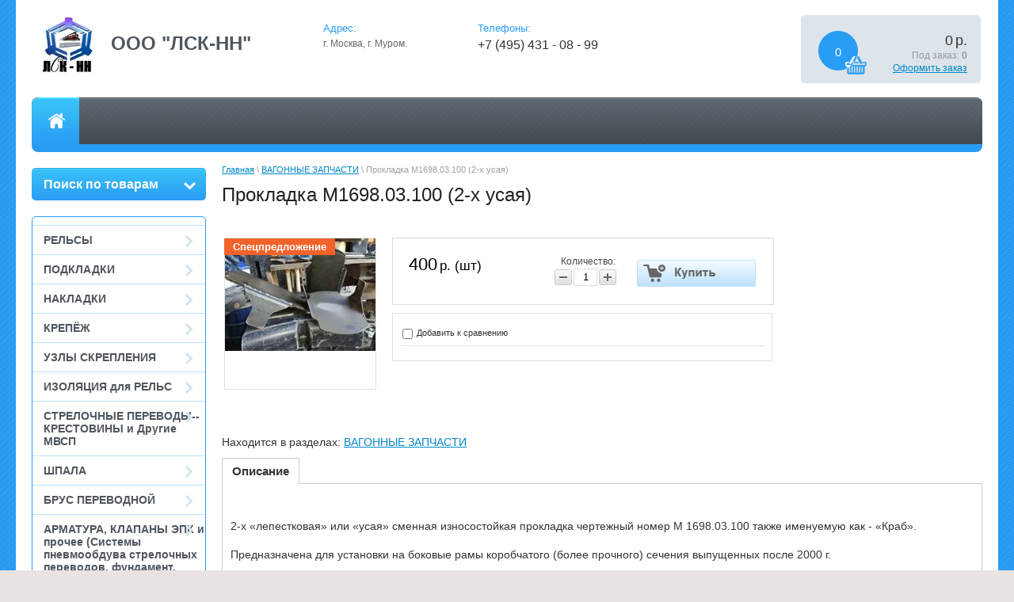

--- FILE ---
content_type: text/html; charset=utf-8
request_url: https://lsk33.ru/magazin/product/prokladka-m1698-03-100-2-h-usaya
body_size: 12497
content:


<!DOCTYPE html>
<html lang="ru">
<head>
<meta name="robots" content="all"/>
<meta http-equiv="Content-Type" content="text/html; charset=UTF-8"/>
<title>Прокладка М1698.03.100 (2-х усая)</title>
<meta name="description" content="Прокладка М1698.03.100 (2-х усая)"/>
<meta name="keywords" content="Прокладка М1698.03.100 (2-х усая)"/>
<meta name="google-site-verification" content="9h6REwjnB0eqGfTc_Xy8jckAA1EzX45nnJdnlZp2Syg" />
<meta name='wmail-verification' content='927fa62ba2f54d84' />
<link rel="canonical" href="/magazin/product/prokladka-m1698-03-100-2-h-usaya"/><link rel="stylesheet" type="text/css" href="/t/v250/images/css/styles.less.css"/>
<meta name='wmail-verification' content='0b20e84960e38c661ab1e002a60ae2e4' />
<meta name="yandex-verification" content="cdfb79acfd92c868" />

            <!-- 46b9544ffa2e5e73c3c971fe2ede35a5 -->
            <script src='/shared/s3/js/lang/ru.js'></script>
            <script src='/shared/s3/js/common.min.js'></script>
        <link rel='stylesheet' type='text/css' href='/shared/s3/css/calendar.css' /><link rel='stylesheet' type='text/css' href='/shared/highslide-4.1.13/highslide.min.css'/>
<script type='text/javascript' src='/shared/highslide-4.1.13/highslide-full.packed.js'></script>
<script type='text/javascript'>
hs.graphicsDir = '/shared/highslide-4.1.13/graphics/';
hs.outlineType = null;
hs.showCredits = false;
hs.lang={cssDirection:'ltr',loadingText:'Загрузка...',loadingTitle:'Кликните чтобы отменить',focusTitle:'Нажмите чтобы перенести вперёд',fullExpandTitle:'Увеличить',fullExpandText:'Полноэкранный',previousText:'Предыдущий',previousTitle:'Назад (стрелка влево)',nextText:'Далее',nextTitle:'Далее (стрелка вправо)',moveTitle:'Передвинуть',moveText:'Передвинуть',closeText:'Закрыть',closeTitle:'Закрыть (Esc)',resizeTitle:'Восстановить размер',playText:'Слайд-шоу',playTitle:'Слайд-шоу (пробел)',pauseText:'Пауза',pauseTitle:'Приостановить слайд-шоу (пробел)',number:'Изображение %1/%2',restoreTitle:'Нажмите чтобы посмотреть картинку, используйте мышь для перетаскивания. Используйте клавиши вперёд и назад'};</script>

<!--s3_require-->
<link rel="stylesheet" href="/g/basestyle/1.0.1/user/user.css" type="text/css"/>
<link rel="stylesheet" href="/g/basestyle/1.0.1/user/user.blue.css" type="text/css"/>
<script type="text/javascript" src="/g/basestyle/1.0.1/user/user.js" async></script>
<!--/s3_require-->

<link href="/g/shop2/shop2.css" rel="stylesheet" type="text/css" />
<link href="/g/shop2/comments/comments.less.css" rel="stylesheet" type="text/css" />
<link rel="stylesheet" type="text/css" href="/g/shop2/elements.less.css">

	<script type="text/javascript" src="/g/jquery/jquery-1.7.2.min.js" charset="utf-8"></script>


<script type="text/javascript" src="/g/shop2/shop2.packed.js"></script>
<script type="text/javascript" src="/g/printme.js" charset="utf-8"></script>
<script type="text/javascript" src="/g/no_cookies.js" charset="utf-8"></script>
<script type="text/javascript" src="/g/shop2v2/default/js/baron.min.js"></script>
<script type="text/javascript" src="/g/shop2/shop2custom.js" charset="utf-8"></script>
<script type="text/javascript" src="/g/shop2/disable.params.shop2.js" charset="utf-8"></script>
<script type="text/javascript">
	shopClient.uri = '/magazin';
	shopClient.mode = 'product';
        	shop2.apiHash = {"getPromoProducts":"97e81f25bae56592db50d4756d0c4fd7","cartAddItem":"73b8d1ce4626980a110cbb3d86200569","getSearchMatches":"f5765818e5d143fd434b431dcb781581","getFolderCustomFields":"1de822a7261086406529f48941a1f6d8","getProductListItem":"6cbe23da3b65d73080403fddef1143a0","cartRemoveItem":"32fc6efcfde11937043448c0cb126b58","cartUpdate":"afb29cc4724c504046ab1d359f29b87a","cartRemoveCoupon":"7b46682b19a4882b1a8ec57903e5acd4","cartAddCoupon":"0b1f346faa770754e8d55cafeed939e3","deliveryCalc":"7e2e3960ae7220f4230b118af4b276f4","printOrder":"fdf510fac499221edf33519103f88d36","cancelOrder":"65df097d5511d9d42c654d4b89e15f3f","cancelOrderNotify":"56188130d73be3766dc51068edaa4340","repeatOrder":"9c96dae653f6f979e2b4fb1c20b9da02","paymentMethods":"e6cbc4542a3ee7c8be75f72da94bd61c","compare":"8159e6b96efebc28a6d2797d03599edd"};
</script><link rel="stylesheet" type="text/css" href="/t/v250/images/shop/shop2.css"/>
<script type="text/javascript" src="/g/module/megaslider/js/megaslider.jquery.js"></script>
<script type="text/javascript" src="/t/v250/images/js/scripts.js"></script>
<!--[if lt IE 9]>
<script type="text/javascript" src="http://html5shiv.googlecode.com/svn/trunk/html5.js"></script>
<![endif]-->

<link rel="stylesheet" href="/t/v250/images/css/site.addons.scss.css">

</head>
<body>
    <div class="wrapper">
        <div class="container">
            <header>
                <div class="header-bottom-line">
                    <div class="left-part">
                        <a class="logo" href="/">
                            <img src="/thumb/2/GkJdNX8tUXpDYI__uiL1AQ/82c79/d/2050219_935xp.jpg" alt="" />
                        </a>
                        <div class="company-name">
                            ООО &quot;ЛСК-НН&quot;
                                                    </div>
                        <div class="big-slogan">

                                <ul class="address-list">
                                    <li>
                                        <span>Адрес:</span>
                                    </li>
                                    <li>
                                        <p>г. Москва, г. Муром.</p>
                                    </li>
                                </ul>

                                <ul class="phone-list">
                                    <li>
                                        <span>Телефоны:</span>
                                    </li>
                                    <li>
                                        <p>+7 (495) 431 - 08 - 99</p>
                                    </li>
                                </ul>
                        </div>
                    </div>

                     
     
<div id="shop2-cart-preview">
<div id="cart">
  <div class="cart-wr">
    <div class="cart-text">
      <span id="cart_total_amount">0</span>
      <span id="cart_total">0</span>
      <span class="cart_total">р.</span><br/>
      <span>Под заказ:</span> <strong><span id="cart_pre_amount">0</span></strong>
    </div>
    <span class="order"><a href="/magazin/cart">Оформить заказ</a></span>
    <div id="shop-added" class="added-to-cart">Добавлено в корзину</div>
  </div>
</div>
</div>
                </div>

                <div class="nav-menu-wrap">
                    <div class="nav-menu-container">
                        <a class="home" href="/"></a>
                        <nav>
                            <ul>                                  <li><a href="/o-kompanii"><span>О компании</span></a></li>
                                                                <li><a href="/"><span>Главная</span></a></li>
                                                                <li><a href="/napishite-nam"><span>ОБЪЯВЛЕНИЯ</span></a></li>
                                                                <li><a href="/sitemap"><span>Карта сайта</span></a></li>
                                                                <li><a href="/vozmozhnosti-magazina"><span>НАШИ ПОТРЕБНОСТИ</span></a></li>
                                                                <li><a href="/vsp"><span>ВСП</span></a></li>
                                                                <li><a href="/podpiska"><span>Подписаться на наши предложения, прайс, закупки материалов, остатки товаров</span></a></li>
                                                                <li><a href="/news"><span>Новости</span></a></li>
                                                            </ul>
                        </nav>
                    </div>
                </div>
            </header>
                        <section class="main-content">
                <table>
                    <tr>
                        <td class="sidebar">
                        
                        	<div class="search-wrap">
		<a class="srch-prod" href="/magazin/search">
			<span>Поиск по товарам</span>
			<ins></ins>
		</a>

		<div class="dropdown-search">
			<div class="dropdown-wrap">
				<form method="get" action="/magazin/search" enctype="multipart/form-data">
					<input type="hidden" name="sort_by" value=""/>
					<div class="field">
						<span>Цена:</span>
						<ul>
							<li>
								<input type="text" placeholder="от" name="s[price][min]" value="" />
							</li>
							<li>
								<input type="text" placeholder="до" name="s[price][max]" value="" />
							</li>
						</ul>
					</div>

					<div class="field">
						<label for="name">Название:</label>
						<input type="text" name="s[name]" value="" />
					</div>

											<div class="field">
							<label for="articul">Артикул:</label>
							<input type="text" name="s[article]" value="" />
						</div>

						<div class="field">
							<label for="text">Текст:</label>
							<input type="text" name="search_text" value="" />
						</div>
					
					<div class="field"><span>Выберите категорию:</span><select id="s[folder_id]" name="s[folder_id]" onchange="shopClient.Search.getFolderParams(this, '1de822a7261086406529f48941a1f6d8', 682774)"><option value="" >Все</option><option value="569692221" > РЕЛЬСЫ</option><option value="569693221" > ПОДКЛАДКИ</option><option value="569694421" > НАКЛАДКИ</option><option value="569692421" > КРЕПЁЖ</option><option value="569695021" > УЗЛЫ СКРЕПЛЕНИЯ</option><option value="569695821" > ИЗОЛЯЦИЯ для РЕЛЬС</option><option value="569696421" > СТРЕЛОЧНЫЕ ПЕРЕВОДЫ--КРЕСТОВИНЫ и Другие МВСП</option><option value="569696621" > ШПАЛА</option><option value="609231021" > БРУС ПЕРЕВОДНОЙ</option><option value="130555206" > АРМАТУРА, КЛАПАНЫ ЭПК и прочее (Системы пневмообдува стрелочных переводов, фундамент, светофоры)</option><option value="208361900" > ВАГОННЫЕ ЗАПЧАСТИ</option><option value="209052100" > ПРОКЛАДКИ РЕЗИНОВЫЕ</option><option value="229194300" > Соединители и перемычки из медного провода и стального троса</option><option value="229196300" > Ж/Д ЗАПАСНЫЕ ЧАСТИ к ГРУЗОВЫМ ВАГОНАМ</option><option value="268061100" > Арматура пневматической очистки стрелок</option><option value="268061300" > клапаны ЭПК и прочее</option><option value="299994300" > Ж/Д инструмент</option></select></div><div id="shop2_search_custom_fields"></div>
											<div id="shop2_search_global_fields">
							
										</div>
					
					<div class="field"><span>Производитель:</span><select name="s[vendor_id]"><option value="">Все</option><option value="23119621" >Acer</option><option value="23119821" >AMD</option><option value="23120021" >Apple</option><option value="23120221" >BenQ</option><option value="23120421" >Canon</option><option value="23120621" >D-link</option><option value="23120821" >Dell</option><option value="23121021" >Dunlop</option><option value="23121221" >Gislaved</option><option value="23121421" >hidden</option><option value="23121621" >HP</option><option value="23121821" >HTC</option><option value="23122021" >INTEL</option><option value="23122221" >K&amp;K</option><option value="23122421" >KFZ</option><option value="23122621" >Lenovo</option><option value="23122821" >Logitech</option><option value="23123021" >Netgear</option><option value="23123221" >new</option><option value="23123421" >Nokia</option><option value="23123621" >preorder</option><option value="23123821" >Samsung</option><option value="23124021" >spec</option><option value="23124221" >test_1</option><option value="23124421" >Tetra</option><option value="23124621" >Transcend</option><option value="23124821" >typ+c</option><option value="23125021" >typical</option><option value="23125221" >wheel</option><option value="23125421" >Бытовые полезности</option><option value="23125621" >Дарвил. Мебель малайзии</option><option value="23125821" >Другая мебель</option><option value="34393021" >Евраз</option><option value="35064021" >Евраз</option><option value="35065021" >Евраз</option><option value="35031421" >МК 20</option><option value="9070006" >Россия</option></select></div>					
					<div class="field">
						<span>Новинка:</span>
						<select name="s[new]">         
							<option value="">Все</option>
							<option value="0">нет</option>
							<option value="1">да</option>
						</select>
					</div>

					<div class="field">
						<span>Спецпредложение:</span>
						<select name="s[special]">         
							<option value="">Все</option>
							<option value="0">нет</option>
							<option value="1">да</option>
						</select>
					</div>

					<div class="field">
						<span>Результатов на странице:</span>
						<select name="s[products_per_page]">         
																														<option value="5">5</option>
																							<option value="20">20</option>
																							<option value="35">35</option>
																							<option value="50">50</option>
																							<option value="65">65</option>
																							<option value="80">80</option>
																							<option value="95">95</option>
													</select>
					</div>
					<div class="button-wrap search-btn">
						<button class="white-btn" type="submit"><span>Найти</span></button>
					</div>
				<re-captcha data-captcha="recaptcha"
     data-name="captcha"
     data-sitekey="6LddAuIZAAAAAAuuCT_s37EF11beyoreUVbJlVZM"
     data-lang="ru"
     data-rsize="invisible"
     data-type="image"
     data-theme="light"></re-captcha></form>
			</div>
		</div>
	</div>
                        
                                            
                            <ul class="right-menu">
				  				  											 
				  				  				  
				  <li><a href="/magazin/folder/telefony">РЕЛЬСЫ<ins></ins></a>
				  				  
				  					  					  				  											 
				  				  				    </li>
				    				  				  				  				  
				  <li><a href="/magazin/folder/mebel">ПОДКЛАДКИ<ins></ins></a>
				  				  
				  					  					  				  											 
				  				  				    </li>
				    				  				  				  				  
				  <li><a href="/magazin/folder/planshety">НАКЛАДКИ<ins></ins></a>
				  				  
				  					  					  				  											 
				  				  				    </li>
				    				  				  				  				  
				  <li><a href="/magazin/folder/kompyuternye-tovary">КРЕПЁЖ<ins></ins></a>
				  				  
				  					  					  				  											 
				  				  				    </li>
				    				  				  				  				  
				  <li><a href="/magazin/folder/aksessuary">УЗЛЫ СКРЕПЛЕНИЯ<ins></ins></a>
				  				  
				  					  					  				  											 
				  				  				    </li>
				    				  				  				  				  
				  <li><a href="/magazin/folder/mebel-1">ИЗОЛЯЦИЯ для РЕЛЬС<ins></ins></a>
				  				  
				  					  					  				  											 
				  				  				    </li>
				    				  				  				  				  
				  <li><a href="/magazin/folder/obuv">СТРЕЛОЧНЫЕ ПЕРЕВОДЫ--КРЕСТОВИНЫ и Другие МВСП<ins></ins></a>
				  				  
				  					  					  				  											 
				  				  				    </li>
				    				  				  				  				  
				  <li><a href="/magazin/folder/picca">ШПАЛА<ins></ins></a>
				  				  
				  					  					  				  											 
				  				  				    </li>
				    				  				  				  				  
				  <li><a href="/magazin/folder/brus-perevodnoy">БРУС ПЕРЕВОДНОЙ<ins></ins></a>
				  				  
				  					  					  				  											 
				  				  				    </li>
				    				  				  				  				  
				  <li><a href="/magazin/folder/armatura-klapany-epk-i-procheye">АРМАТУРА, КЛАПАНЫ ЭПК и прочее (Системы пневмообдува стрелочных переводов, фундамент, светофоры)<ins></ins></a>
				  				  
				  					  					  				  											 
				  				  				    </li>
				    				  				  				  				  
				  <li><a class="active" href="/magazin/folder/vagonnye-zapchasti">ВАГОННЫЕ ЗАПЧАСТИ<ins></ins></a>
				  				  
				  					  					  				  											 
				  				  				    </li>
				    				  				  				  				  
				  <li><a href="/magazin/folder/prokladki-rezinovye">ПРОКЛАДКИ РЕЗИНОВЫЕ<ins></ins></a>
				  				  
				  					  					  				  											 
				  				  				    </li>
				    				  				  				  				  
				  <li><a href="/magazin/folder/peremychki-i-soediniteli-relsovye">Соединители и перемычки из медного провода и стального троса<ins></ins></a>
				  				  
				  					  					  				  											 
				  				  				    </li>
				    				  				  				  				  
				  <li><a href="/magazin/folder/zh-d-zapasnye-chasti-k-gruzovym-vagonam">Ж/Д ЗАПАСНЫЕ ЧАСТИ к ГРУЗОВЫМ ВАГОНАМ<ins></ins></a>
				  				  
				  					  					  				  											 
				  				  				    </li>
				    				  				  				  				  
				  <li><a href="/magazin/folder/armatura-pnevmaticheskoj-ochistki-strelok">Арматура пневматической очистки стрелок<ins></ins></a>
				  				  
				  					  					  				  											 
				  				  				    </li>
				    				  				  				  				  
				  <li><a href="/magazin/folder/klapany-epk-i-prochee">клапаны ЭПК и прочее<ins></ins></a>
				  				  
				  					  					  				  											 
				  				  				    </li>
				    				  				  				  				  
				  <li><a href="/magazin/folder/zh-d-instrument">Ж/Д инструмент<ins></ins></a>
				  				  
				  					  					  				  </li>
				</ul>
				 
				
                            
<div class="my-cab">
    <a href="/registraciya">Мой кабинет <ins></ins></a>
    <div class="dropdown-my-cab">
        <div class="registration-block">
            <form method="post" action="/registraciya">
            <div class="field-reg login-field">
                <input type="text" name="login"/>
            </div>
            <div class="field-reg pass-field">
                <input type="password"  name="password" />
            </div>
            <div class="button-wrap enter-btn">
                <button class="white-btn" type="submit"><span>Войти</span> </button>
            </div>
            <re-captcha data-captcha="recaptcha"
     data-name="captcha"
     data-sitekey="6LddAuIZAAAAAAuuCT_s37EF11beyoreUVbJlVZM"
     data-lang="ru"
     data-rsize="invisible"
     data-type="image"
     data-theme="light"></re-captcha></form>
            <a class="registration-link" href="/registraciya/register">Регистрация</a><a href="/registraciya/forgot_password">Забыли пароль?</a>
        </div>
    </div>
</div>

                            
                                                                                    <div class="redact-wrap">
                                <div class="redact-title">
                                    Магазин
                                </div>
                                <div class="redact-text">
                                    <p style="text-align: center;"><strong>Преимущества интернет-магазина ООО &quot;ЛСК-НН&quot;</strong><br />
Мы гарантируем отличное качество всей продукции, представленной на сайте. Сравнительно низкие цены на данный товар сделают вашу покупку выгодной, а комфортные условия доставки порадуют каждого клиента. Мы пересылаем материалы для строительства железной дороги во всей уголки России и Европы крупными транспортными компаниями, обеспечивая заказанные изделия безопасной и надежной упаковкой. Большой ассортимент нашей продукции удивит Вас своим разнообразием и гибкой ценовой политикой. Оплата товаров осуществляется всеми стандартными способами: наложенным или онлайн-платежом, а по желанию клиента возможно сотрудничество по предоплате.</p>

<p style="text-align: center;">Чтобы оформить покупку, достаточно позвонить нам по телефону или написать электронное письмо.&nbsp;</p>
                                </div>
                            </div>
                                                                                    <div class="news-block">
                                <div class="white-title">
                                    Новости
                                    <a href="/news">все новости</a>
                                </div>
                                <ul class="news-list">
                                                                    <li>
                                        <span>14.07.2023</span>
                                        <a href="/news/news_post/ballast-dlya-ukrepleniya-verhnego-stroeniya-puti">Балласт для укрепления верхнего строения пути</a>
                                    </li>
                                                                        <li>
                                        <span>26.08.2022</span>
                                        <a href="/news/news_post/avtomaticheskaya-blokirovka-zheleznodorozhnoj-linii">Автоматическая блокировка железнодорожной линии</a>
                                    </li>
                                                                        <li>
                                        <span>27.01.2021</span>
                                        <a href="/news/news_post/perevozka-kontejnernyh-gruzov-po-zheleznoj-doroge-v-strane-neuklonno-rastet">Перевозка контейнерных грузов по железной дороге в стране неуклонно растет</a>
                                    </li>
                                                                        <li>
                                        <span>24.12.2020</span>
                                        <a href="/news/news_post/rastushchee-znachenie-kazahstana-na-zheleznodorozhnyh-marshrutah">Растущее значение Казахстана на железнодорожных маршрутах</a>
                                    </li>
                                                                        <li>
                                        <span>17.12.2020</span>
                                        <a href="/news/news_post/polsha-ukraina-otkryli-intermodalnyj-koridor-ot-chernogo-morya-do-baltiki">Польша-Украина открыли интермодальный коридор от Черного моря до Балтики</a>
                                    </li>
                                                                    </ul>
                            </div>
                                                                                    <div class="informers">
                                <div class="transp-title">
                                    Комплект крепления арс-4 по 690 руб/комплект:
                                </div>
                                <div class="informers-cont">
                                    Комплект крепления арс по 690 руб
Подкладка КД 50 новая по 152.000 руб
Подкладка КБ 50 по 152.000 руб
Накладка 2Р65 и 1Р65 2019г по 155.000 руб
                                </div>
                            </div>
                                                    </td>
                        <td class="content-part">
                            <div class="text">                            
				
<div class="site-path" data-url="/"><a href="/">Главная</a> \ <a href="/magazin/folder/vagonnye-zapchasti">ВАГОННЫЕ ЗАПЧАСТИ</a> \ Прокладка М1698.03.100 (2-х усая)</div>				<h1>Прокладка М1698.03.100 (2-х усая)</h1>


<script type="text/javascript">
    if ( typeof jQuery == "undefined") {
        document.write('<' + 'script type="text/javascript" charset="utf-8" ' + 'src="/shared/s3/js/jquery-1.7.2.min.js"' + '><' + '/script>');
    }
</script>



<script type="text/javascript">
//<![CDATA[
    shop2.product.init({
    'refs'    : [],
    'apiHash' : {"getPromoProducts":"97e81f25bae56592db50d4756d0c4fd7","cartAddItem":"73b8d1ce4626980a110cbb3d86200569","getSearchMatches":"f5765818e5d143fd434b431dcb781581","getFolderCustomFields":"1de822a7261086406529f48941a1f6d8","getProductListItem":"6cbe23da3b65d73080403fddef1143a0","cartRemoveItem":"32fc6efcfde11937043448c0cb126b58","cartUpdate":"afb29cc4724c504046ab1d359f29b87a","cartRemoveCoupon":"7b46682b19a4882b1a8ec57903e5acd4","cartAddCoupon":"0b1f346faa770754e8d55cafeed939e3","deliveryCalc":"7e2e3960ae7220f4230b118af4b276f4","printOrder":"fdf510fac499221edf33519103f88d36","cancelOrder":"65df097d5511d9d42c654d4b89e15f3f","cancelOrderNotify":"56188130d73be3766dc51068edaa4340","repeatOrder":"9c96dae653f6f979e2b4fb1c20b9da02","paymentMethods":"e6cbc4542a3ee7c8be75f72da94bd61c","compare":"8159e6b96efebc28a6d2797d03599edd"},
    'verId'   : 682774
});
// ]]>
</script>



   
        
                                                     
                <form class="tpl-product shop2-product-item"  method="post" action="/magazin?mode=cart&action=add" accept-charset="utf-8"
onsubmit="shopClient.addItem(this, '73b8d1ce4626980a110cbb3d86200569', '682774', this.kind_id.value, this.amount.value,this.elements.submit, 'shop2-cart-preview'); return false;">
	<input type="hidden" name="kind_id" value="1772966904"/>
	<input type="hidden" name="product_id" value="1284069904"/>
	<input type="hidden" name="meta" value='null'/>
		<div class="product-clear"></div>
	<div class="product-wrap">
		<div class="product-left-bar">
			<div style="min-width:190px; min-height:190px;">
				<div class="product-image " style="width:190px; height:190px;">
										<a href="/d/whatsapp_image_2021-10-20_at_105820.jpg" class="highslide" onclick="return hs.expand(this, {slideshowGroup: 'product'})"> <img id="shop2-product-image" src="/thumb/2/6emCY1aQaNn_iEa3ZYCDnw/190r190/d/whatsapp_image_2021-10-20_at_105820.jpg" alt="Прокладка М1698.03.100 (2-х усая)" border="0" /></a>
																		<div class="spec-lable">
					Спецпредложение
				</div>
								</div>
				    
        <script type="text/javascript">
            hs.align = 'center';
            hs.transitions = ['expand', 'crossfade'];
            hs.outlineType = 'rounded-white';
            hs.fadeInOut = true;
            hs.dimmingOpacity = 0.75; 

            hs.addSlideshow({
                slideshowGroup: 'product',
                interval: 5000,
                repeat: false,
                useControls: true,
                fixedControls: 'fit',
                overlayOptions: {
                    opacity: .75,
                    position: 'bottom center',
                    hideOnMouseOut: true
                }
            });
        </script>
    

                
			</div>
					</div>
		<div class="product-right-bar product-right-bar-special">
			<div class="product-bot">
				
																	<div class="product-price">
										<span>400</span> <em>р.  (шт)</em>
				</div>
				<div class="product-amount">
					Количество:
					<br />
					<span class="product-amount-button p-minus"></span>
					<input type="text" name="amount" value="1" />
					<span class="product-amount-button p-plus"></span>
				</div>
				<div class="buy-button">
					<button type="submit" name="submit" value="Купить"  class="product-buy" title="Купить"><span class="buy"></span></button>
				</div>
								<div class="product-clear"></div>
			</div>

			
			<div class="product-options-wrap">
							
			<div class="product-compare">
			<label>
				<input type="checkbox" value="1772966904"/>
				Добавить к сравнению
			</label>
		</div>
		
					</div>
			
		</div>
		<div class="product-clear"></div>
	</div>
<re-captcha data-captcha="recaptcha"
     data-name="captcha"
     data-sitekey="6LddAuIZAAAAAAuuCT_s37EF11beyoreUVbJlVZM"
     data-lang="ru"
     data-rsize="invisible"
     data-type="image"
     data-theme="light"></re-captcha></form>

	<div class="shop2-folders-list"> Находится в разделах: 
			<a href="/magazin/folder/vagonnye-zapchasti">ВАГОННЫЕ ЗАПЧАСТИ</a>		</div>


<div class="product-desc">
	<div class="shop-tabs">
		<ul class="shop-tabs-nav">
							<li>
					<a href="#tabs-1">Описание</a>
				</li>
			
			
			
								</ul>

		<div class="product-clear"></div>

					<div class="shop-tab" id="tabs-1">
				<p>2-х &laquo;лепестковая&raquo; или &laquo;усая&raquo; сменная износостойкая прокладка чертежный номер М 1698.03.100 также именуемую как - &laquo;Краб&raquo;.<br />
<br />
Предназначена для установки на&nbsp;боковые рамы коробчатого (более прочного) сечения выпущенных после 2000 г.<br />
<br />
Устанавливается в буксовый проем и взаимодействует с&nbsp;корпусом буксы.<br />
Отличается от&nbsp;М 1698.03.100 наличием всего 2-х лепестков которые заправляются в технологические отверстия боковой рамы, а не обжимаются по корпусу рамы.<br />
<br />
По остальным характеристикам и предъявляемым требованиям аналогична с М1698.02.100<br />
Вес: 3,2 кг<br />
Габаритные размеры: 288*173*85 мм</p>

<p><img alt="pic_83c190e0ac792d9d1c1a6908f7f83198_1920x9000_1.png" height="350" loading="lazy" src="https://images.satom.ru/i3/firms/28/5544/5544459/pic_83c190e0ac792d9d1c1a6908f7f83198_1920x9000_1.png" width="350" /></p>

<p>&nbsp;</p>

<p>Просим Вас в случае заинтересованности просим высылать заявку или чертежи для проработки с целью определения возможности их изготовления и ценообразования!!!</p>

<p>Крупнейшая компания на рынке железнодорожных материалов комплектует из наличия и под заказ любыми материалы всп - новыми, бу, резервными, восстановленными Обрабатываем железнодорожные детали или любые другие, как подкладки и накладки, так и мелкие детали- болты, клемма ПК, костыли. ОБРАБАТЫВАЕМ ЛЮБЫЕ ДЕТАЛИ ЛЮБОЙ ОТРАСЛИ &ndash; ПРИВЕЗЛИ СЕГОДНЯ, ЗАВТРА ЗАБРАЛИ УЖЕ ГОТОВЫЕ&nbsp;</p>

<p>Если есть что продать из материалов всп - рассматриваем любые предложения работаем за наличный расчет, по безналу., на бартер&nbsp;</p>
				<div class="product-clear"></div>
			</div>
		
		
		
		
		
	</div>
</div><div class="shop2-tags">
<span></span> теги:
                    <a href="/magazin/tag/%D0%9F%D1%80%D0%BE%D0%BA%D0%BB%D0%B0%D0%B4%D0%BA%D0%B0+%D0%9C1698.03.100+2-%D1%85+%D1%83%D1%81%D0%B0%D1%8F">Прокладка М1698.03.100 2-х усая</a>        </div>


<br />
<a class="shop2-button" href="javascript:history.go(-1)">
  <span class="shop2-button-left">Назад</span>
  <span class="shop2-button-right"></span>
</a>    
    
</div>
                        </td>
                    </tr>
                </table>
            </section>
            <div class="empty"></div>
        </div>
    </div>
    <footer>
        <div class="container">

            <ul class="footer-menu">                
                        <li><a href="/o-kompanii">О компании</a></li>
                        <li><a href="/">Главная</a></li>
                        <li><a href="/napishite-nam">ОБЪЯВЛЕНИЯ</a></li>
                        <li><a href="/sitemap">Карта сайта</a></li>
                        <li><a href="/vozmozhnosti-magazina">НАШИ ПОТРЕБНОСТИ</a></li>
                        <li><a href="/vsp">ВСП</a></li>
                        <li><a href="/podpiska">Подписаться на наши предложения, прайс, закупки материалов, остатки товаров</a></li>
                        <li><a href="/news">Новости</a></li>
                        </ul>

            <div class="bottom-line">

                <div class="right-place">
                    <div class="order-site">
                        <span style='font-size:14px;' class='copyright'><!--noindex-->Реклама в интернет. <span style="text-decoration:underline; cursor: pointer;" onclick="javascript:window.open('https://megagr'+'oup.ru/?utm_referrer='+location.hostname)" class="copyright">Создание сайта</span> Мегагрупп<!--/noindex--></span>
                    </div>

                    <div class="counters">
                        <a href="http://metaprom.ru/companies/?id=27130" title=ЛСК-НН, ООО в "Каталоге поставщиков"><img src="http://metaprom.ru/files/metaprom_88_31_5.gif" border="0"></a>
<!-- Rating@Mail.ru counter -->
<script type="text/javascript">
var _tmr = _tmr || [];
_tmr.push({id: "2623037", type: "pageView", start: (new Date()).getTime()});
(function (d, w) {
   var ts = d.createElement("script"); ts.type = "text/javascript"; ts.async = true;
   ts.src = (d.location.protocol == "https:" ? "https:" : "http:") + "//top-fwz1.mail.ru/js/code.js";
   var f = function () {var s = d.getElementsByTagName("script")[0]; s.parentNode.insertBefore(ts, s);};
   if (w.opera == "[object Opera]") { d.addEventListener("DOMContentLoaded", f, false); } else { f(); }
})(document, window);
</script><noscript><div style="position:absolute;left:-10000px;">
<img src="//top-fwz1.mail.ru/counter?id=2623037;js=na" style="border:0;" height="1" width="1" alt="Рейтинг@Mail.ru" />
</div></noscript>
<!-- //Rating@Mail.ru counter -->
<!-- Rating@Mail.ru logo -->
<a href="http://top.mail.ru/jump?from=2623037">
<img src="//top-fwz1.mail.ru/counter?id=2623037;t=479;l=1" 
style="border:0;" height="31" width="88" alt="Рейтинг@Mail.ru" /></a>
<!-- //Rating@Mail.ru logo -->



<!--LiveInternet counter--><script type="text/javascript"><!--
document.write("<a href='//www.liveinternet.ru/click' "+
"target=_blank><img src='//counter.yadro.ru/hit?t52.2;r"+
escape(document.referrer)+((typeof(screen)=="undefined")?"":
";s"+screen.width+"*"+screen.height+"*"+(screen.colorDepth?
screen.colorDepth:screen.pixelDepth))+";u"+escape(document.URL)+
";"+Math.random()+
"' alt='' title='LiveInternet: показано число просмотров и"+
" посетителей за 24 часа' "+
"border='0' width='88' height='31'><\/a>")
//--></script><!--/LiveInternet-->

<meta name="yandex-verification" content="cdfb79acfd92c868" />
<!--__INFO2026-01-27 01:23:04INFO__-->

                    </div>

                </div>
                <div class="two-blocks">
                
                    <div class="copy">
                        Copyright &copy;&nbsp;2013 - 2026
                    </div>
                    
                    <div class="social-block"><p>Читайте нас::</p><a class="vk" href="/" rel="nofollow"></a><a class="ok" href="/" rel="nofollow"></a><a class="fb" href="/" rel="nofollow"></a><a class="tw" href="/" rel="nofollow"></a></div>                    
                </div>
                
                <div class="left-place">
                    <address>
                        <p>ООО &quot;ЛСК-НН</p>

<p>vsp@lsk33.ru</p>

<p>+7 (495) 431 - 08 - 99</p>

<p>г. Москва, ш. Варшавское, 26, строение 11</p>

<p>пн-вс&nbsp;8:00-18:00</p>
                    </address>
                </div>

            </div>
        </div>
    </footer>
<!--688-->

<!-- assets.bottom -->
<!-- </noscript></script></style> -->
<script src="/my/s3/js/site.min.js?1769515702" ></script>
<script src="/my/s3/js/site/defender.min.js?1769515702" ></script>
<script src="https://cp.onicon.ru/loader/54eee3cf286688a64b8b457b.js" data-auto async></script>
<script >/*<![CDATA[*/
var megacounter_key="dfc268b82a8f700dae2ad333c9bddf0c";
(function(d){
    var s = d.createElement("script");
    s.src = "//counter.megagroup.ru/loader.js?"+new Date().getTime();
    s.async = true;
    d.getElementsByTagName("head")[0].appendChild(s);
})(document);
/*]]>*/</script>
<script >/*<![CDATA[*/
$ite.start({"sid":680572,"vid":682774,"aid":752867,"stid":4,"cp":21,"active":true,"domain":"lsk33.ru","lang":"ru","trusted":false,"debug":false,"captcha":3,"onetap":[{"provider":"vkontakte","provider_id":"51979690","code_verifier":"NM3N3kj3YiA2D2OWZYMGzYzGNYTMMmNkUwmNTZVkycD"}]});
/*]]>*/</script>
<!-- /assets.bottom -->
</body>
</html>


--- FILE ---
content_type: text/javascript
request_url: https://counter.megagroup.ru/dfc268b82a8f700dae2ad333c9bddf0c.js?r=&s=1280*720*24&u=https%3A%2F%2Flsk33.ru%2Fmagazin%2Fproduct%2Fprokladka-m1698-03-100-2-h-usaya&t=%D0%9F%D1%80%D0%BE%D0%BA%D0%BB%D0%B0%D0%B4%D0%BA%D0%B0%20%D0%9C1698.03.100%20(2-%D1%85%20%D1%83%D1%81%D0%B0%D1%8F)&fv=0,0&en=1&rld=0&fr=0&callback=_sntnl1769529740413&1769529740414
body_size: 87
content:
//:1
_sntnl1769529740413({date:"Tue, 27 Jan 2026 16:02:20 GMT", res:"1"})